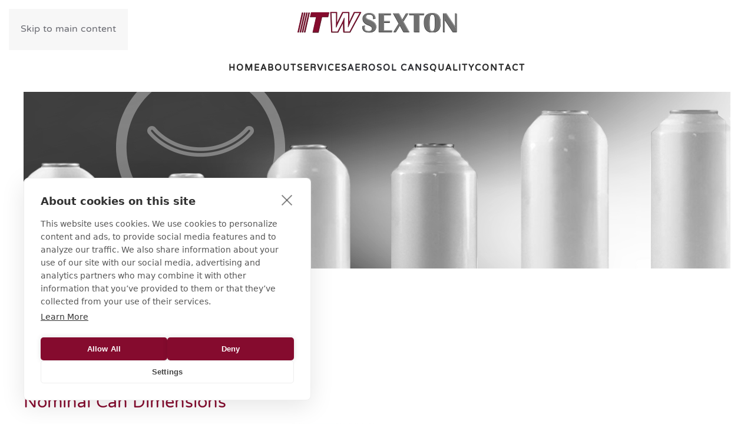

--- FILE ---
content_type: text/html; charset=utf-8
request_url: https://sextoncan.com/aerosol-cans/item/style5-300-x-315
body_size: 4801
content:
<!DOCTYPE html>
<html lang="en-gb" dir="ltr">
    <head>
        <script src="https://cdn.cookiehub.eu/gpp/v3/stub.js"></script>
        <script src="https://cdn.cookiehub.eu/c2/3b953f14.js"></script>
        <script type="text/javascript">
document.addEventListener("DOMContentLoaded", function(event) {
var cpm = {};
window.cookiehub.load(cpm);
});
         </script>
        <meta name="viewport" content="width=device-width, initial-scale=1">
        <link rel="icon" href="/images/callouts/aerosol-cans.png" sizes="any">
                <link rel="apple-touch-icon" href="/templates/yootheme/packages/theme-joomla/assets/images/apple-touch-icon.png">
        <meta charset="utf-8">
	<meta name="rights" content="All Rights Reserved.">
	<meta name="description" content="This is a master site to use as a base package">
	<meta name="generator" content="MYOB">
	<title>300 x 315 - Sexton Can</title>
	<link href="https://sextoncan.com/aerosol-cans/item/style5-300-x-315" rel="canonical">
<link href="/media/vendor/joomla-custom-elements/css/joomla-alert.min.css?0.2.0" rel="stylesheet" />
	<link href="/media/system/css/joomla-fontawesome.min.css?4.5.33" rel="preload" as="style" onload="this.onload=null;this.rel='stylesheet'" />
	<link href="/templates/yootheme_itwsexton/css/theme.18.css?1766530266" rel="stylesheet" />
	<link href="/templates/yootheme_itwsexton/css/custom.css?4.5.33" rel="stylesheet" />
	<link href="/media/plg_system_jcepro/site/css/content.min.css?86aa0286b6232c4a5b58f892ce080277" rel="stylesheet" />
<script src="/media/vendor/jquery/js/jquery.min.js?3.7.1"></script>
	<script src="/media/legacy/js/jquery-noconflict.min.js?647005fc12b79b3ca2bb30c059899d5994e3e34d"></script>
	<script type="application/json" class="joomla-script-options new">{"joomla.jtext":{"ERROR":"Error","MESSAGE":"Message","NOTICE":"Notice","WARNING":"Warning","JCLOSE":"Close","JOK":"OK","JOPEN":"Open"},"system.paths":{"root":"","rootFull":"https:\/\/sextoncan.com\/","base":"","baseFull":"https:\/\/sextoncan.com\/"},"csrf.token":"f27f6de59c329452bca228940d5216aa"}</script>
	<script src="/media/system/js/core.min.js?37ffe4186289eba9c5df81bea44080aff77b9684"></script>
	<script src="/media/vendor/webcomponentsjs/js/webcomponents-bundle.min.js?2.8.0" nomodule defer></script>
	<script src="/media/system/js/messages-es5.min.js?c29829fd2432533d05b15b771f86c6637708bd9d" nomodule defer></script>
	<script src="/media/system/js/joomla-hidden-mail-es5.min.js?b2c8377606bb898b64d21e2d06c6bb925371b9c3" nomodule defer></script>
	<script src="/media/system/js/joomla-hidden-mail.min.js?065992337609bf436e2fedbcbdc3de1406158b97" type="module"></script>
	<script src="/media/system/js/messages.min.js?7f7aa28ac8e8d42145850e8b45b3bc82ff9a6411" type="module"></script>
	<script src="/templates/yootheme/vendor/assets/uikit/dist/js/uikit.min.js?4.5.33"></script>
	<script src="/templates/yootheme/vendor/assets/uikit/dist/js/uikit-icons-fuse.min.js?4.5.33"></script>
	<script src="/templates/yootheme/js/theme.js?4.5.33"></script>
	<script src="/media/zoo/assets/js/responsive.js?ver=20251211"></script>
	<script src="/components/com_zoo/assets/js/default.js?ver=20251211"></script>
	<script src="/media/com_widgetkit/js/maps.js" defer></script>
	<script>window.yootheme ||= {}; var $theme = yootheme.theme = {"i18n":{"close":{"label":"Close"},"totop":{"label":"Back to top"},"marker":{"label":"Open"},"navbarToggleIcon":{"label":"Open Menu"},"paginationPrevious":{"label":"Previous page"},"paginationNext":{"label":"Next Page"},"searchIcon":{"toggle":"Open Search","submit":"Submit Search"},"slider":{"next":"Next slide","previous":"Previous slide","slideX":"Slide %s","slideLabel":"%s of %s"},"slideshow":{"next":"Next slide","previous":"Previous slide","slideX":"Slide %s","slideLabel":"%s of %s"},"lightboxPanel":{"next":"Next slide","previous":"Previous slide","slideLabel":"%s of %s","close":"Close"}}};</script>
	<script>GOOGLE_MAPS_API_KEY = "AIzaSyBj2W1jJVl5jfe4_ot8daa8eL8eoj_Busc";</script>

    </head>
    <body class="">

        <div class="uk-hidden-visually uk-notification uk-notification-top-left uk-width-auto">
            <div class="uk-notification-message">
                <a href="#tm-main" class="uk-link-reset">Skip to main content</a>
            </div>
        </div>

        
        
        <div class="tm-page">

                        


<header class="tm-header-mobile uk-hidden@m">


    
        <div class="uk-navbar-container">

            <div class="uk-container uk-container-expand">
                <nav class="uk-navbar" uk-navbar="{&quot;align&quot;:&quot;left&quot;,&quot;container&quot;:&quot;.tm-header-mobile&quot;,&quot;boundary&quot;:&quot;.tm-header-mobile .uk-navbar-container&quot;}">

                                        <div class="uk-navbar-left ">

                        
                                                    <a uk-toggle href="#tm-dialog-mobile" class="uk-navbar-toggle">

        
        <div uk-navbar-toggle-icon></div>

        
    </a>
                        
                        
                    </div>
                    
                                        <div class="uk-navbar-center">

                                                    <a href="https://sextoncan.com/" aria-label="Back to home" class="uk-logo uk-navbar-item">
    <picture>
<source type="image/webp" srcset="/templates/yootheme/cache/62/logo-6236a2de.webp 270w, /templates/yootheme/cache/ad/logo-ad143875.webp 271w" sizes="(min-width: 271px) 271px">
<img alt loading="eager" src="/templates/yootheme/cache/7e/logo-7e9e1214.png" width="271" height="36">
</picture></a>
                        
                        
                    </div>
                    
                    
                </nav>
            </div>

        </div>

    



        <div id="tm-dialog-mobile" uk-offcanvas="container: true; overlay: true" mode="slide">
        <div class="uk-offcanvas-bar uk-flex uk-flex-column">

                        <button class="uk-offcanvas-close uk-close-large" type="button" uk-close uk-toggle="cls: uk-close-large; mode: media; media: @s"></button>
            
                        <div class="uk-margin-auto-bottom">
                
<div class="uk-panel" id="module-menu-dialog-mobile">

    
    
<ul class="uk-nav uk-nav-default">
    
	<li class="item-101"><a href="/">Home</a></li>
	<li class="item-344 uk-parent"><a href="/about">About</a>
	<ul class="uk-nav-sub">

		<li class="item-376"><a href="/about/faq">FAQ</a></li>
		<li class="item-392"><a href="https://jobs.itw.com/search-jobs/Decatur%2C%20AL/35005/4/6252001-4829764-4077029-4058553/34x60593/-86x98334/50/2" target="_blank">Careers</a></li></ul></li>
	<li class="item-377"><a href="/services">Services</a></li>
	<li class="item-345 uk-active uk-parent"><a href="/aerosol-cans">Aerosol Cans</a>
	<ul class="uk-nav-sub">

		<li class="item-391"><a href="/aerosol-cans/pressure-relief-device">Pressure Relief Device</a></li></ul></li>
	<li class="item-380"><a href="/quality">Quality</a></li>
	<li class="item-347"><a href="/contact">Contact</a></li></ul>

</div>

            </div>
            
            
        </div>
    </div>
    
    
    

</header>




<header class="tm-header uk-visible@m">




        <div class="tm-headerbar-default tm-headerbar tm-headerbar-top">
        <div class="uk-container">

                            <div class="uk-flex uk-flex-center"><div><a href="https://sextoncan.com/" aria-label="Back to home" class="uk-logo">
    <picture>
<source type="image/webp" srcset="/templates/yootheme/cache/62/logo-6236a2de.webp 270w, /templates/yootheme/cache/ad/logo-ad143875.webp 271w" sizes="(min-width: 271px) 271px">
<img alt loading="eager" src="/templates/yootheme/cache/7e/logo-7e9e1214.png" width="271" height="36">
</picture></a></div></div>
            
            
        </div>
    </div>
    
    
        
            <div class="uk-navbar-container">

                <div class="uk-container">
                    <nav class="uk-navbar" uk-navbar="{&quot;align&quot;:&quot;left&quot;,&quot;container&quot;:&quot;.tm-header&quot;,&quot;boundary&quot;:&quot;.tm-header .uk-navbar-container&quot;}">

                        
                        <div class="uk-navbar-center">

                                                            
<ul class="uk-navbar-nav">
    
	<li class="item-101"><a href="/">Home</a></li>
	<li class="item-344 uk-parent"><a href="/about">About</a>
	<div class="uk-drop uk-navbar-dropdown"><div><ul class="uk-nav uk-navbar-dropdown-nav">

		<li class="item-376"><a href="/about/faq">FAQ</a></li>
		<li class="item-392"><a href="https://jobs.itw.com/search-jobs/Decatur%2C%20AL/35005/4/6252001-4829764-4077029-4058553/34x60593/-86x98334/50/2" target="_blank">Careers</a></li></ul></div></div></li>
	<li class="item-377"><a href="/services">Services</a></li>
	<li class="item-345 uk-active uk-parent"><a href="/aerosol-cans">Aerosol Cans</a>
	<div class="uk-drop uk-navbar-dropdown"><div><ul class="uk-nav uk-navbar-dropdown-nav">

		<li class="item-391"><a href="/aerosol-cans/pressure-relief-device">Pressure Relief Device</a></li></ul></div></div></li>
	<li class="item-380"><a href="/quality">Quality</a></li>
	<li class="item-347"><a href="/contact">Contact</a></li></ul>

                            
                        </div>

                        
                    </nav>
                </div>

            </div>

        
    
    






</header>

            
            
<div class="tm-top uk-section-default uk-section uk-padding-remove-vertical">

    
        
        
        
                        <div class="uk-container">
            
                
<div class="uk-panel" id="module-150">

    
    
<div class="uk-margin-remove-last-child custom" ><div><img src="/images/headers/aerosol-cans-hdr.jpg" alt="" /></div></div>

</div>

                        </div>
            
        
    
</div>


            <main id="tm-main"  class="tm-main uk-section uk-section-default" uk-height-viewport="expand: true">

                                <div class="uk-container">

                    
                            
                
                <div id="system-message-container" aria-live="polite"></div>

                
<div class="yoo-zoo product-uikit-sextoncan product-uikit-sextoncan-style5-300-x-315">

	
	
<div class="uk-margin element element-itemcategory">
	<a href="/aerosol-cans/category/style-11">Style 5</a></div>

<h1> 300 x 315 </h1>

<div class="uk-grid">
    <div class="uk-child-width-expand@s">
    <div class="item-information">



    
        	<h2 class="dimensions">Nominal Can Dimensions</h2>
    		<ul class="uk-list">
    				
<li class="element element-text">
	<strong>A: </strong> 4.775</li>


<li class="element element-text">
	<strong>A (mm): </strong> 121.3</li>


<li class="element element-text">
	<strong>B: </strong> 4.010</li>


<li class="element element-text">
	<strong>B (mm): </strong> 102.0</li>


<li class="element element-text">
	<strong>Print Area: </strong> 3.56 x 8.69</li>


<li class="element element-text">
	<strong>Print Area (mm): </strong> 90.4 x 220.7</li>
    		</ul>
        
        	<h2>Capacity</h2>
    		<ul class="uk-list">
    				
<li class="element element-text">
	<strong>Fluid Ounces: </strong> 13.69</li>


<li class="element element-text">
	<strong>Cubic Inches: </strong> 24.71</li>


<li class="element element-text">
	<strong>C.C.: </strong> 405</li>
    		</ul>
    

</div></div>
    <div class="uk-vertical-align">    <div class="uk-align-top uk-vertical-align-middle">
    	 
	<a href="/aerosol-cans/item/style5-300-x-315"   title="300 x 315"  ><img src="https://sextoncan.com/media/zoo/images/style-5_44e47925522f6c1f7c7459a24c0d84ab.jpg" title="300 x 315" alt="300 x 315" width="350" height="294" /></a>
     </div>
        </div>
</div>

	
</div>


                
                        
                </div>
                
            </main>

            

                        <footer>
                <!-- Builder #footer -->
<div class="uk-section-default">
        <div data-src="/images/home/contact-bg.jpg" data-sources="[{&quot;type&quot;:&quot;image\/webp&quot;,&quot;srcset&quot;:&quot;\/templates\/yootheme\/cache\/4f\/contact-bg-4fa48bdb.webp 4000w&quot;,&quot;sizes&quot;:&quot;(max-aspect-ratio: 4000\/1200) 333vh&quot;}]" uk-img class="uk-background-norepeat uk-background-cover uk-background-center-center uk-background-fixed uk-section">    
        
        
        
            
                                <div class="uk-container">                
                    <div class="uk-grid tm-grid-expand uk-grid-margin" uk-grid>
<div class="uk-grid-item-match uk-flex-middle uk-width-1-2@m">
    
        
            
            
                        <div class="uk-panel uk-width-1-1">            
                
                    
<div class="uk-panel uk-margin-remove-first-child">
    
        
            
                
            
            
                                

    
                <picture>
<source type="image/webp" srcset="/templates/yootheme/cache/63/logo-footer-63f7723a.webp 499w, /templates/yootheme/cache/1b/logo-footer-1b497d2b.webp 500w" sizes="(min-width: 500px) 500px">
<img src="/templates/yootheme/cache/a9/logo-footer-a934fb59.png" width="500" height="65" alt loading="lazy" class="el-image">
</picture>        
        
    
                
                
                    

        
        
        
    
        
        
                <div class="el-content uk-panel uk-margin-top"><p><span>A business unit of ITW Drawform</span>.  <a href="http://www.itw.com/">An ITW company</a>.</p></div>        
        
        

                
                
            
        
    
</div>
<div>
    
    
        <span class="el-item"><span class="el-content"><a href="/privacy-policy" class="el-link uk-margin-remove-last-child">Privacy Policy</a></span> | </span><span class="el-item"><span class="el-content"><a href="/cookie-policy" class="el-link uk-margin-remove-last-child">Cookie Policy</a></span></span>
    
    
</div>
                
                        </div>            
        
    
</div>
<div class="uk-width-1-2@m">
    
        
            
            
            
                
                    
<div class="uk-panel uk-margin-remove-first-child contact-block uk-margin" id="contact-block">
    
        
            
                
            
            
                                                
                
                    

        
                <h3 class="el-title uk-heading-small uk-margin-top uk-margin-remove-bottom">                        Contact Us                    </h3>        
        
    
        
        
                <div class="el-content uk-panel uk-margin-top"><p>3101 Sexton Road<br />Decatur, AL 35603</p>
<p><a href="tel:+8887398662">888.739.8662</a><br /><a href="matilo:info@itwsexton.com"><joomla-hidden-mail  is-link="1" is-email="1" first="aW5mbw==" last="aXR3c2V4dG9uLmNvbQ==" text="aW5mb0BpdHdzZXh0b24uY29t" base="" >This email address is being protected from spambots. You need JavaScript enabled to view it.</joomla-hidden-mail></a></p>
</div>        
        
        

                
                
            
        
    
</div>
<div class="uk-margin" uk-scrollspy="target: [uk-scrollspy-class];">    <ul class="uk-child-width-auto uk-grid-small uk-flex-inline uk-flex-middle" uk-grid>
            <li class="el-item">
<a class="el-link uk-icon-button" href="https://twitter.com/ITWsexton" target="_blank" rel="noreferrer"><span uk-icon="icon: twitter;"></span></a></li>
            <li class="el-item">
<a class="el-link uk-icon-button" href="https://www.linkedin.com/company/itw-sexton/" target="_blank" rel="noreferrer"><span uk-icon="icon: linkedin;"></span></a></li>
            <li class="el-item">
<a class="el-link uk-icon-button" href="https://www.facebook.com/ITWSexton/" target="_blank" rel="noreferrer"><span uk-icon="icon: facebook;"></span></a></li>
            <li class="el-item">
<a class="el-link uk-icon-button" href="https://www.instagram.com/itwsexton/" target="_blank" rel="noreferrer"><span uk-icon="icon: instagram;"></span></a></li>
    
    </ul></div>
                
            
        
    
</div></div>
                                </div>                
            
        
        </div>
    
</div>
<div class="uk-section-primary uk-section uk-section-xsmall">
    
        
        
        
            
                                <div class="uk-container">                
                    <div class="uk-grid tm-grid-expand uk-child-width-1-1 uk-grid-margin">
<div class="uk-width-1-1@m">
    
        
            
            
            
                
                    <div class="uk-panel uk-margin">©<script language="javascript" type="text/javascript">
var today = new Date()
var year = today.getFullYear()
document.write(year)
</script> ITW Sexton<br />
Website Development by <a href="https://redsageonline.com" target="_blank">Red Sage Communications, Inc.</a>
</div>
                
            
        
    
</div></div>
                                </div>                
            
        
    
</div>            </footer>
            
        </div>

        
        

    </body>
</html>


--- FILE ---
content_type: text/css
request_url: https://sextoncan.com/templates/yootheme_itwsexton/css/custom.css?4.5.33
body_size: 379
content:
.uk-tile-muted {
    background: rgba(247, 247, 247, 0.8);
}

div#contact-divider {
    background: #707070 !important;
    background-size: 100% 5px;
}

div#contact-block p{
    font-size: 20px;
    line-height: 25px;
    color:  #000;
    font-weight: 600;
}

div#bottom-border {
     border-bottom: 3px solid #000;
}

div#home-hdr-panel .uk-card-primary {
    padding: 20px 20px;
    border-radius: 50px;
    background: #850b2e;
    color: #fff;
}

div#home-hdr-panel .uk-card-primary .uk-card-title {
   color: #ffffff !important;
}

div#home-hdr-panel .uk-h3, div#home-hdr-panel h3 {
    color: #ffffff;
    text-decoration: none;
    cursor: pointer;
}

.uk-tile {
    padding-left: 40px;
    padding-right: 40px;
    padding-top: 40px;
    padding-bottom: 40px;
}

.wk-button-primary {
    font-size: 22px !important;
    background-color: #850b2e !important;
    border-radius: 50px !important;
    padding: 10px 20px 10px 20px !important;
}